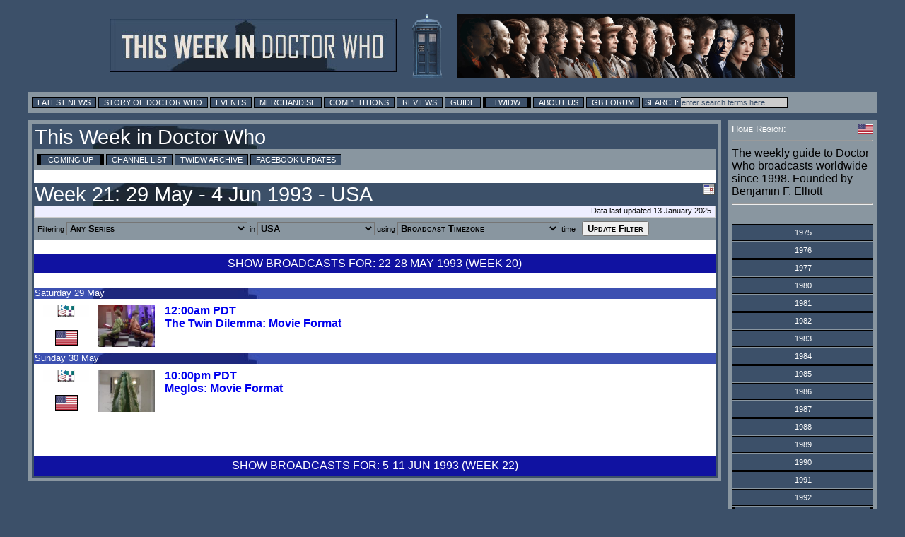

--- FILE ---
content_type: text/html; charset=utf-8
request_url: https://www.google.com/recaptcha/api2/aframe
body_size: 265
content:
<!DOCTYPE HTML><html><head><meta http-equiv="content-type" content="text/html; charset=UTF-8"></head><body><script nonce="g6MxdSMp3C21hp4ls48Elg">/** Anti-fraud and anti-abuse applications only. See google.com/recaptcha */ try{var clients={'sodar':'https://pagead2.googlesyndication.com/pagead/sodar?'};window.addEventListener("message",function(a){try{if(a.source===window.parent){var b=JSON.parse(a.data);var c=clients[b['id']];if(c){var d=document.createElement('img');d.src=c+b['params']+'&rc='+(localStorage.getItem("rc::a")?sessionStorage.getItem("rc::b"):"");window.document.body.appendChild(d);sessionStorage.setItem("rc::e",parseInt(sessionStorage.getItem("rc::e")||0)+1);localStorage.setItem("rc::h",'1769353798981');}}}catch(b){}});window.parent.postMessage("_grecaptcha_ready", "*");}catch(b){}</script></body></html>